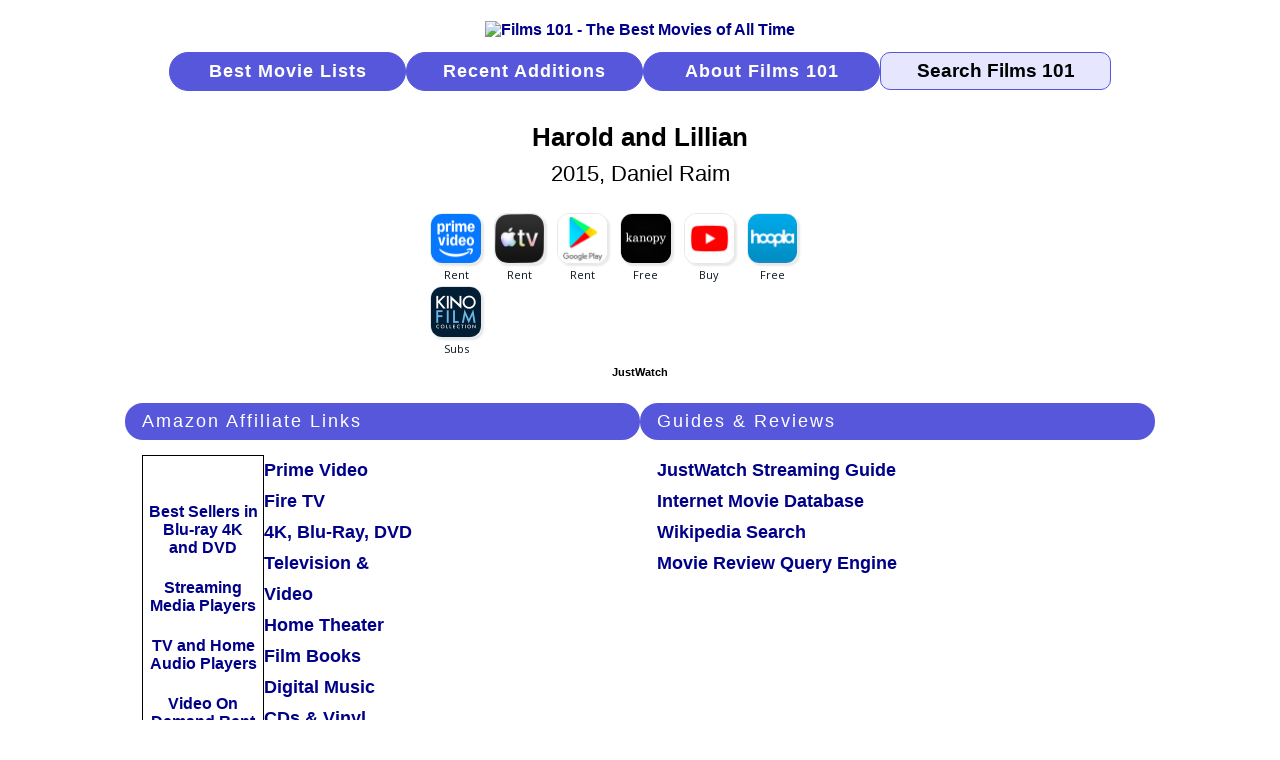

--- FILE ---
content_type: text/html
request_url: https://films101.com/21140.htm
body_size: 4029
content:
<!DOCTYPE HTML PUBLIC "-//W3C//DTD HTML 4.01 Transitional//EN" "http://www.w3.org/TR/html4/loose.dtd">
<html lang="en"><head>
<!-- Google tag (gtag.js) -->
<script async src="https://www.googletagmanager.com/gtag/js?id=G-LPDE3B83HW"></script>
<script>
  window.dataLayer = window.dataLayer || [];
  function gtag(){dataLayer.push(arguments);}
  gtag('js', new Date());

  gtag('config', 'G-LPDE3B83HW');
</script>
<meta http-equiv="content-type" content="text/html; charset=windows-1252">
<meta http-equiv="Pragma" content="no-cache">
<meta http-equiv="Cache-Control" content="no-cache">
<meta http-equiv="Expires" content="-1">
<meta name="Copyright" content="Copyright 2006-2026 Films101.com All Rights Reserved">
<meta name="viewport" content="width=device-width, initial-scale=1.0">
<link rel="stylesheet" href="m_f101.css" type="text/css">
<meta name="Description" content="Harold and Lillian (2015), directed by Daniel Raim, starring Lillian Michelson, Harold Michelson, Danny DeVito, Mel Brooks, Francis Ford Coppola">
<meta name="ZOOMPAGEBOOST" content="-5">
<meta name="ZOOMWORDS" content="Daniel Raim, Lillian Michelson, Harold Michelson, Danny DeVito, Mel Brooks, Francis Ford Coppola">
<title>Harold and Lillian (2015, Daniel Raim)</title>
<style type="text/css">
<!--
h1 {color: #000000; font-size:1.6rem; font-family: arial, helvetica, sans-serif; font-weight: bold; text-align: center; padding-bottom:17px; }
-->
</style>
</head>
<body>
<!--ZOOMSTOP-->
<div class="m-gbl-page">
  <div class="m-nav">
    <div class="m-nav-logo"><a href="index.htm"><img src="images/logobr05.gif" width="207" height="65" border="0" alt="Films 101 - The Best Movies of All Time"></a></div>
      <a href="best-movies-of-all-time-find-movies-to-watch-right-now.htm" class="m-nav-butt">Best Movie Lists</a>
      <a href="new-movie-additions-by-date.htm" class="m-nav-butt">Recent Additions</a>
      <a href="about-films101-movie-database.htm" class="m-nav-butt">About Films 101</a>
      <form class="m-nav-zoom" method="GET" action="search.php4"><input type="text" name="zoom_query" class="m-nav-srch-txt" value="Search Films 101" onfocus="this.value=''"></form>
  </div>
<!--ZOOMRESTART-->
  <div class="m-ttl-head">
  <div class="m-ttl-hdr"><h1>Harold and Lillian</h1><div class="m-ttl-title-year-dir">2015, Daniel Raim</div></div>
<!--ZOOMSTOP-->
<div class="m-ttl-jww"><div class="m-ttl-jww-icons">
<div data-jw-widget
data-api-key="F2ThmJnxgLqcrMW8clv1Zk23KzEvVSzm"
data-object-type="movie"
data-id="tt4683668"
data-id-type="imdb"
data-theme="light">
</div></div></div>
<div class="m-ttl-jwt">
<a style="display:flex; font-size: 11px; font-family: sans-serif; color: black;
text-decoration: none; align-items:center;"
target="_blank" data-original="https://www.justwatch.com"
href="https://www.justwatch.com/us/">
JustWatch
</a>
</div></div>
  <div class="m-ttl-intro">
    <div class="m-ttl-amzban-read">
      <div class="m-ttl-amz-affil">
      <div class="m-ttl-sec-hdr">Amazon Affiliate Links</div>
      <div class="m-ttl-amz">
        <div class="m-ttl-amzban">
          <div class="m-ttl-amz-ads"><a rel=”nofollow” href="https://www.amazon.com/b?_encoding=UTF8&tag=films101-20&linkCode=ur2&linkId=45cac449e4e60bb63ed84dd1fedf1946&camp=1789&creative=9325&node=130">
Best Sellers in Blu-ray 4K and DVD</a></div>
          <div class="m-ttl-amz-ads"><a rel=”nofollow” href="https://www.amazon.com/s?rh=n%3A172282%2Cn%3A1266092011%2Cn%3A13447451&dc=&qid=1749394124&rnid=1266092011&linkCode=ll2&tag=films101-20&linkId=e6c0ac4ed65989777a9c20f834b146fd&language=en_US&ref_=as_li_ss_tl">
Streaming Media Players</a></div>
          <div class="m-ttl-amz-ads"><a rel=”nofollow” href="https://www.amazon.com/b?_encoding=UTF8&tag=films101-20&linkCode=ur2&linkId=035445c7f19ed8a019c7dd37a3c69895&camp=1789&creative=9325&node=1266092011">
TV and Home Audio Players</a></div>
          <div class="m-ttl-amz-ads"><a rel=”nofollow” href="https://www.amazon.com/b?_encoding=UTF8&tag=films101-20&linkCode=ur2&linkId=56b273f8a48dfacfe71ee8e67355df82&camp=1789&creative=9325&node=16386761">
Video On Demand Rent or Buy</a></div></div>
        <div class="m-ttl-amz-links">
          <div class="m-ttl-amz-read"><a rel=”nofollow”  href="https://www.amazon.com/gp/video/storefront?&linkCode=ll2&tag=films101-20&linkId=e89598f9489a9f627b81be2ef3f629c3&language=en_US&ref_=as_li_ss_tl">Prime Video</a></div>
          <div class="m-ttl-amz-read"><a rel=”nofollow”  href="https://www.amazon.com/gp/browse.html?node=8521791011&linkCode=ll2&tag=films101-20&linkId=f1d1f004d0a2ae9cf45e118a199bd893&language=en_US&ref_=as_li_ss_tl">Fire TV</a></div>
          <div class="m-ttl-amz-read"><a rel=”nofollow”  href="https://www.amazon.com/gp/new-releases/movies-tv?&linkCode=ll2&tag=films101-20&linkId=a8230b16cfa3465d2db592a452b92df4&language=en_US&ref_=as_li_ss_tl">4K, Blu-Ray, DVD</a></div>
          <div class="m-ttl-amz-read"><a rel=”nofollow”  href="https://www.amazon.com/gp/browse.html?node=1266092011&linkCode=ll2&tag=films101-20&linkId=ba33776e443feb5cf88f0a0c043552e7&language=en_US&ref_=as_li_ss_tl">Television &amp; Video</a></div>
          <div class="m-ttl-amz-read"><a rel=”nofollow”  href="https://www.amazon.com/gp/browse.html?node=667846011&linkCode=ll2&tag=films101-20&linkId=6943275025693855157f1aa06129b8d0&language=en_US&ref_=as_li_ss_tl">Home Theater</a></div>
          <div class="m-ttl-amz-read"><a rel=”nofollow”  href="https://www.amazon.com/s?k=Film+Books&i=stripbooks&crid=3J2JWOKAFODMU&sprefix=film+books%2Cstripbooks%2C100&linkCode=ll2&tag=films101-20&linkId=6d7db4d74064d8344532841548423879&language=en_US&ref_=as_li_ss_tl">Film Books</a></div>
          <div class="m-ttl-amz-read"><a rel=”nofollow”  href="https://www.amazon.com/gp/browse.html?node=163856011&linkCode=ll2&tag=films101-20&linkId=8924a10a51eb461955fd2c8791a9de57&language=en_US&ref_=as_li_ss_tl">Digital Music</a></div>
          <div class="m-ttl-amz-read"><a rel=”nofollow”  href="https://www.amazon.com/gp/browse.html?node=5174&linkCode=ll2&tag=films101-20&linkId=3a12200f7d45b8e9364b45dd8861669e&language=en_US&ref_=as_li_ss_tl">CDs &amp; Vinyl</a></div>
          <div class="m-ttl-amz-read"><a rel=”nofollow”  href="https://www.amazon.com/gp/browse.html?node=5088769011&linkCode=ll2&tag=films101-20&linkId=a8824921d1c5d6b5e49afe61fe278507&language=en_US&ref_=as_li_ss_tl">Movie Collectibles</a></div>
        </div>
      </div>
      </div>
    </div>
    <div class="m-ttl-guides">
      <div class="m-ttl-sec-hdr">Guides &amp; Reviews</div>
      <div class="m-ttl-guides-cont">
        <div class="m-ttl-guides-sources">
        <div class="m-ttl-guides-name"><a rel="external" href="https://www.justwatch.com/us/search?q=Harold%20and%20Lillian&aq=f&oq=&aqi=">JustWatch Streaming Guide</a></div>
        <div class="m-ttl-guides-name"><a rel="external" href="https://www.imdb.com/title/tt4683668/">Internet Movie Database</a></div>
        <div class="m-ttl-guides-name"><a rel="external" href="https://en.wikipedia.org/w/index.php?fulltext=1&search=Harold+and+Lillian&title=Special%3ASearch&ns0=1">Wikipedia Search</a></div>
        <div class="m-ttl-guides-name"><a rel="external" href="https://www.mrqe.com/search?q=Harold%20and%20Lillian">Movie Review Query Engine</a></div>
        </div>
      </div>
    </div>
    <div class="m-ttl-ban-1"><a href="https://www.kqzyfj.com/click-2047898-14325481" target="_top"> <img src="https://www.awltovhc.com/image-2047898-14325481" width="300" height="250" alt="" border="0"/></a>
Advertisement</div>
    <div class="m-ttl-ban-2"><a href="https://www.jdoqocy.com/click-2047898-13365000" target="_top"> <img src="https://www.ftjcfx.com/image-2047898-13365000" width="300" height="250" alt="Shop Womens Gear at US Outdoor.com" border="0"/></a>
Advertisement</div>
  </div>
  <div class="m-ttl-detail-grp">
    <div class="m-ttl-details">
      <div class="m-ttl-sec-hdr">Film Details</div>
      <div class="m-ttl-detailrow"><div class="m-ttl-detailname">Rating</div><div class="m-ttl-detailinfo"><img class="strttl" src="images/lg2ho5.gif" alt="# 2730  Harold and Lillian (2015, Daniel Raim)"></div></div>
      <div class="m-ttl-detailrow"><div class="m-ttl-detailname">Rank</div><div class="m-ttl-detailinfo">2730</div></div>
      <div class="m-ttl-detailrow"><div class="m-ttl-detailname">Released</div><div class="m-ttl-detailinfo"><a href="best-movies-of-2015-by-rank.htm">2015</a></div></div>
      <div class="m-ttl-detailrow"><div class="m-ttl-detailname">Available</div><div class="m-ttl-detailinfo">4/28/2017</div></div>
<!--ZOOMRESTART-->
      <div class="m-ttl-detailrow"><div class="m-ttl-detailname">Director</div><div class="m-ttl-detailinfo">Daniel Raim</div></div>
      <div class="m-ttl-detailrow"><div class="m-ttl-detailname">Starring</div><div class="m-ttl-detailinfo">Lillian Michelson, Harold Michelson, Danny DeVito, Mel Brooks, Francis Ford Coppola</div></div>
<!--ZOOMSTOP-->
      <div class="m-ttl-detailrow"><div class="m-ttl-detailname">Country</div><div class="m-ttl-detailinfo">USA</div></div>
      <div class="m-ttl-detailrow"><div class="m-ttl-detailname">Genres</div><div class="m-ttl-detailinfo">Documentary / Biography</div></div>
      <div class="m-ttl-detailrow"><div class="m-ttl-detailname">Language</div><div class="m-ttl-detailinfo">English</div></div>
      <div class="m-ttl-detailrow"><div class="m-ttl-detailname">Color</div><div class="m-ttl-detailinfo"><a href="best-color-films-by-rank.htm">Color</a></div></div>
      <div class="m-ttl-detailrow"><div class="m-ttl-detailname">More</div><div class="m-ttl-detailinfo"><a rel="nofollow" href="https://www.amazon.com/gp/product/B074WHDJP9/ref=as_li_tf_tl?ie=UTF8&camp=1789&creative=9325&creativeASIN=B074WHDJP9&linkCode=as2&tag=films101-20">Amazon.com&nbsp; Reviews, cast, technical info, trivia &nbsp;(Affiliate Link)</a><img src="https://ir-na.amazon-adsystem.com/e/ir?t=films101-20&l=as2&o=1&a=B074WHDJP9" width="1" height="1" border="0" style="border:none !important; margin:0px !important;" /></div></div>
    </div>
    <div class="m-ttl-ban-1"><a href="https://track.flexlinkspro.com/g.ashx?foid=156074.9453.609238&trid=1272664.158856&foc=16&fot=9999&fos=5" rel="nofollow" target="_blank" alt="BPS 300X250 Land" title="BPS 300X250 Land" ><img border="0" src="http://a.impactradius-go.com/display-ad/9453-609238" style="max-width: 100%;" /></a><img src="https://track.flexlinkspro.com/i.ashx?foid=156074.9453.609238&trid=1272664.158856&foc=16&fot=9999&fos=5" border="0" width="0" height="0" style="opacity: 0;"/>
Advertisement</div>
    <div class="m-ttl-ban-2"><div class="paapi5-pa-product-container"><a class="paapi5-pa-product-image-link" 
                             href="https://www.amazon.com/dp/B0B7BG9YPW?tag=films101-20&linkCode=ogi&th=1&psc=1" 
                             title='Solo Stove Ranger 2.0 with Stand, Smokeless Fire Pit | Wood Burning Fireplaces with Removable Ash Pan, Portable Outdoor Firepit - Ideal for Camping, Stainless Steel, H: 15.25 in x Dia: 15 in, 16.5 lbs' target="_blank">
                             <img class="paapi5-pa-product-image-source" src="https://m.media-amazon.com/images/I/41dfxMc8UtL._SL500_.jpg" 
                             alt='Solo Stove Ranger 2.0 with Stand, Smokeless Fire Pit | Wood Burning Fireplaces with Removable Ash Pan, Portable Outdoor Firepit - Ideal for Camping, Stainless Steel, H: 15.25 in x Dia: 15 in, 16.5 lbs'></a>
                             <div class="paapi5-pa-product-title"><a class="paap5-pa-product-title-link" 
                             href="https://www.amazon.com/dp/B0B7BG9YPW?tag=films101-20&linkCode=ogi&th=1&psc=1" 
                             title='Solo Stove Ranger 2.0 with Stand, Smokeless Fire Pit | Wood Burning Fireplaces with Removable Ash Pan, Portable Outdoor Firepit - Ideal for Camping, Stainless Steel, H: 15.25 in x Dia: 15 in, 16.5 lbs' target="_blank">
                             Solo Stove Ranger 2.0 with Stand, Smokeless Fire Pit | Wood Burning Fireplaces with Removable Ash Pan, Portable Outdoor Firepit - Ideal for Camping, Stainless Steel, H: 15.25 in x Dia: 15 in, 16.5 lbs</a>
                             </div><div class="paapi5-pa-product-prime-icon"><span class="icon-prime-all"></span></div></div>
Advertisement</div>
  </div>
  <div class="m-ttl-source-grp">
    <div class="m-ttl-sources">
      <div class="m-ttl-sec-hdr">Recommended By</div>
      <div class="m-ttl-sources-src">Leonard Maltin : LeonardMaltin.com<span class="m-ttl-sources-review"><a rel="external" href="https://leonardmaltin.com/">Website</a></span></div>
    </div>
  </div>
  <div class="m-footer">
    <div class="m-ftr-about"><a href="about-films101-movie-database.htm">About Films 101</a></div>
    <div class="m-ftr-copyright">Copyright &copy; 2006-2026 Films101.com<br>All Rights Reserved</div>
    <div class="m-ftr-privacy"><a href="films101-privacy-policy.htm">Privacy Policy</a></div>
  </div>
</div>
<script type="text/javascript" src="https://wms-na.amazon-adsystem.com/20070822/US/js/link-enhancer-common.js?tag=films101-20">
</script>
<noscript>
    <img src="https://wms-na.amazon-adsystem.com/20070822/US/img/noscript.gif?tag=films101-20" alt="" />
</noscript>
<script async src="https://widget.justwatch.com/justwatch_widget.js"></script>
<!--ZOOMRESTART-->
<!-- WiredMinds eMetrics tracking with Enterprise Edition V5.4 START -->
<script type='text/javascript' src='https://count.carrierzone.com/app/count_server/count.js'></script>
<script type='text/javascript'><!--
wm_custnum='cea2bf34adcd9761';
wm_page_name='21140.htm';
wm_group_name='/services/webpages/f/i/films101.com/public';
wm_campaign_key='campaign_id';
wm_track_alt='';
wiredminds.count();
// -->
</script>
<!-- WiredMinds eMetrics tracking with Enterprise Edition V5.4 END -->
</body></html>
 